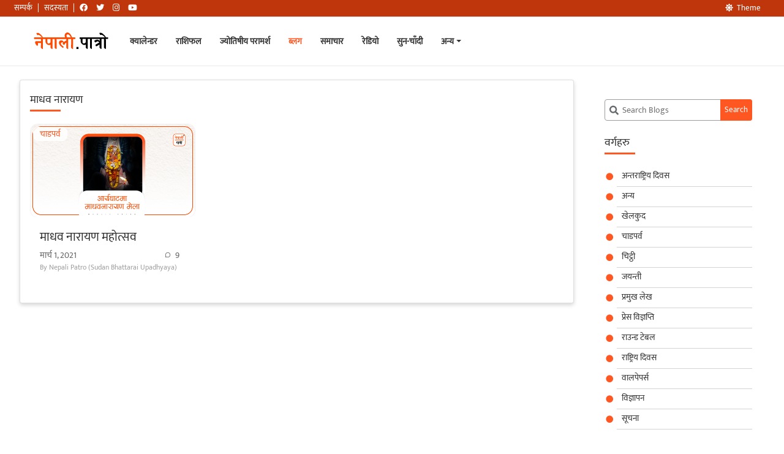

--- FILE ---
content_type: text/html; charset=UTF-8
request_url: https://nepalipatro.com.np/blog/tag/%E0%A4%AE%E0%A4%BE%E0%A4%A7%E0%A4%B5-%E0%A4%A8%E0%A4%BE%E0%A4%B0%E0%A4%BE%E0%A4%AF%E0%A4%A3/
body_size: 12925
content:
<!DOCTYPE html><html
lang=ne-NP xmlns:fb=https://www.facebook.com/2008/fbml xmlns:addthis=https://www.addthis.com/help/api-spec  class="no-js no-svg" data-theme=light><head><style>img.lazy{min-height:1px}</style><link
rel=preload href=https://nepalipatro.com.np/blog/wp-content/plugins/w3-total-cache/pub/js/lazyload.min.js as=script><meta
charset="UTF-8"><meta
name="viewport" content="width=device-width, initial-scale=1"><meta
name="theme-color" content="#FF5722"><meta
name="google-site-verification" content="hVAnPFaakbaBprhUXTTy7KIOViZbJ7obdaO56wotQwA"><meta
name="copyright" content="Copyright © 2025 Nepali Patro - Nepali Calendar - नेपाली पात्रो, All Rights Reserved"><meta
name="description" data-react-helmet="true" content="All information regarding dates, religious and cultural festivals, national holidays and events related to Nepal."><link
rel=profile href=http://gmpg.org/xfn/11><meta
property="al:android:url" content="nepalipatro://blog?p=2200&lang=ne"><meta
property="al:android:package" content="np.com.nepalipatro"><meta
property="al:android:app_name" content="Nepali Patro"><meta
property="al:ios:url" content="nepalipatro://blog?p=2200&lang=ne"><meta
property="al:ios:app_store_id" content="664588996"><meta
property="al:ios:app_name" content="Nepali Patro"><meta
name='robots' content='index, follow, max-image-preview:large, max-snippet:-1, max-video-preview:-1'><link
rel=canonical href=https://nepalipatro.com.np/blog/tag/माधव-नारायण/ ><meta
property="og:locale" content="ne_NP"><meta
property="og:type" content="article"><meta
property="og:title" content="माधव नारायण Archives - नेपाली पात्रो"><meta
property="og:url" content="https://nepalipatro.com.np/blog/tag/माधव-नारायण/"><meta
property="og:site_name" content="नेपाली पात्रो"><meta
property="og:image" content="https://nepalipatro.com.np/blog/wp-content/uploads/2020/05/Nepali-Patro-Blog.jpg"><meta
property="og:image:width" content="1024"><meta
property="og:image:height" content="576"><meta
name="twitter:card" content="summary"> <script type=application/ld+json class=yoast-schema-graph>{"@context":"https://schema.org","@graph":[{"@type":"WebSite","@id":"https://nepalipatro.com.np/blog/#website","url":"https://nepalipatro.com.np/blog/","name":"\u0928\u0947\u092a\u093e\u0932\u0940 \u092a\u093e\u0924\u094d\u0930\u094b","description":"\u0928\u0947\u092a\u093e\u0932 \u0930 \u0928\u0947\u092a\u093e\u0932\u0940\u0938\u0902\u0917 \u0938\u092e\u094d\u0935\u0928\u094d\u0927\u093f\u0924 \u0924\u093f\u0925\u093f, \u092e\u093f\u0924\u093f, \u0927\u093e\u0930\u094d\u092e\u093f\u0915 \u091a\u093e\u0921\u092a\u0930\u094d\u0935 \u0924\u0925\u093e \u0926\u093f\u0935\u0938\u0939\u0930\u0942\u0915\u094b \u0938\u092e\u094d\u092a\u0942\u0930\u094d\u0923 \u091c\u093e\u0928\u0915\u093e\u0930\u0940","potentialAction":[{"@type":"SearchAction","target":"https://nepalipatro.com.np/blog/?s={search_term_string}","query-input":"required name=search_term_string"}],"inLanguage":"ne-NP"},{"@type":"CollectionPage","@id":"https://nepalipatro.com.np/blog/tag/%e0%a4%ae%e0%a4%be%e0%a4%a7%e0%a4%b5-%e0%a4%a8%e0%a4%be%e0%a4%b0%e0%a4%be%e0%a4%af%e0%a4%a3/#webpage","url":"https://nepalipatro.com.np/blog/tag/%e0%a4%ae%e0%a4%be%e0%a4%a7%e0%a4%b5-%e0%a4%a8%e0%a4%be%e0%a4%b0%e0%a4%be%e0%a4%af%e0%a4%a3/","name":"\u092e\u093e\u0927\u0935 \u0928\u093e\u0930\u093e\u092f\u0923 Archives - \u0928\u0947\u092a\u093e\u0932\u0940 \u092a\u093e\u0924\u094d\u0930\u094b","isPartOf":{"@id":"https://nepalipatro.com.np/blog/#website"},"breadcrumb":{"@id":"https://nepalipatro.com.np/blog/tag/%e0%a4%ae%e0%a4%be%e0%a4%a7%e0%a4%b5-%e0%a4%a8%e0%a4%be%e0%a4%b0%e0%a4%be%e0%a4%af%e0%a4%a3/#breadcrumb"},"inLanguage":"ne-NP","potentialAction":[{"@type":"ReadAction","target":["https://nepalipatro.com.np/blog/tag/%e0%a4%ae%e0%a4%be%e0%a4%a7%e0%a4%b5-%e0%a4%a8%e0%a4%be%e0%a4%b0%e0%a4%be%e0%a4%af%e0%a4%a3/"]}]},{"@type":"BreadcrumbList","@id":"https://nepalipatro.com.np/blog/tag/%e0%a4%ae%e0%a4%be%e0%a4%a7%e0%a4%b5-%e0%a4%a8%e0%a4%be%e0%a4%b0%e0%a4%be%e0%a4%af%e0%a4%a3/#breadcrumb","itemListElement":[{"@type":"ListItem","position":1,"item":{"@type":"WebPage","@id":"https://nepalipatro.com.np/blog/","url":"https://nepalipatro.com.np/blog/","name":"Home"}},{"@type":"ListItem","position":2,"item":{"@id":"https://nepalipatro.com.np/blog/tag/%e0%a4%ae%e0%a4%be%e0%a4%a7%e0%a4%b5-%e0%a4%a8%e0%a4%be%e0%a4%b0%e0%a4%be%e0%a4%af%e0%a4%a3/#webpage"}}]}]}</script> <link
rel=dns-prefetch href=//use.fontawesome.com><link
rel=dns-prefetch href=//s.w.org><link
rel=alternate type=application/rss+xml title="नेपाली पात्रो &raquo; माधव नारायण ट्याग फिड" href=https://nepalipatro.com.np/blog/tag/%e0%a4%ae%e0%a4%be%e0%a4%a7%e0%a4%b5-%e0%a4%a8%e0%a4%be%e0%a4%b0%e0%a4%be%e0%a4%af%e0%a4%a3/feed/ > <script>window._wpemojiSettings={"baseUrl":"https:\/\/s.w.org\/images\/core\/emoji\/13.0.1\/72x72\/","ext":".png","svgUrl":"https:\/\/s.w.org\/images\/core\/emoji\/13.0.1\/svg\/","svgExt":".svg","source":{"concatemoji":"https:\/\/nepalipatro.com.np\/blog\/wp-includes\/js\/wp-emoji-release.min.js?ver=5.7.12"}};!function(e,a,t){var n,r,o,i=a.createElement("canvas"),p=i.getContext&&i.getContext("2d");function s(e,t){var a=String.fromCharCode;p.clearRect(0,0,i.width,i.height),p.fillText(a.apply(this,e),0,0);e=i.toDataURL();return p.clearRect(0,0,i.width,i.height),p.fillText(a.apply(this,t),0,0),e===i.toDataURL()}function c(e){var t=a.createElement("script");t.src=e,t.defer=t.type="text/javascript",a.getElementsByTagName("head")[0].appendChild(t)}for(o=Array("flag","emoji"),t.supports={everything:!0,everythingExceptFlag:!0},r=0;r<o.length;r++)t.supports[o[r]]=function(e){if(!p||!p.fillText)return!1;switch(p.textBaseline="top",p.font="600 32px Arial",e){case"flag":return s([127987,65039,8205,9895,65039],[127987,65039,8203,9895,65039])?!1:!s([55356,56826,55356,56819],[55356,56826,8203,55356,56819])&&!s([55356,57332,56128,56423,56128,56418,56128,56421,56128,56430,56128,56423,56128,56447],[55356,57332,8203,56128,56423,8203,56128,56418,8203,56128,56421,8203,56128,56430,8203,56128,56423,8203,56128,56447]);case"emoji":return!s([55357,56424,8205,55356,57212],[55357,56424,8203,55356,57212])}return!1}(o[r]),t.supports.everything=t.supports.everything&&t.supports[o[r]],"flag"!==o[r]&&(t.supports.everythingExceptFlag=t.supports.everythingExceptFlag&&t.supports[o[r]]);t.supports.everythingExceptFlag=t.supports.everythingExceptFlag&&!t.supports.flag,t.DOMReady=!1,t.readyCallback=function(){t.DOMReady=!0},t.supports.everything||(n=function(){t.readyCallback()},a.addEventListener?(a.addEventListener("DOMContentLoaded",n,!1),e.addEventListener("load",n,!1)):(e.attachEvent("onload",n),a.attachEvent("onreadystatechange",function(){"complete"===a.readyState&&t.readyCallback()})),(n=t.source||{}).concatemoji?c(n.concatemoji):n.wpemoji&&n.twemoji&&(c(n.twemoji),c(n.wpemoji)))}(window,document,window._wpemojiSettings);</script> <style>img.wp-smiley,img.emoji{display:inline !important;border:none !important;box-shadow:none !important;height:1em !important;width:1em !important;margin:0
.07em !important;vertical-align:-0.1em !important;background:none !important;padding:0
!important}</style><link
rel=stylesheet href=https://nepalipatro.com.np/blog/wp-content/cache/minify/9a3b8.css media=all><link
rel=stylesheet id=font-awesome-css  href='https://use.fontawesome.com/releases/v5.13.0/css/all.css?ver=5.13.0' type=text/css media=all><link
rel=stylesheet href=https://nepalipatro.com.np/blog/wp-content/cache/minify/7779d.css media=all> <script defer src=https://nepalipatro.com.np/blog/wp-content/cache/minify/36bf5.js></script> <link
rel=https://api.w.org/ href=https://nepalipatro.com.np/blog/wp-json/ ><link
rel=alternate type=application/json href=https://nepalipatro.com.np/blog/wp-json/wp/v2/tags/3444><link
rel=EditURI type=application/rsd+xml title=RSD href=https://nepalipatro.com.np/blog/xmlrpc.php?rsd><link
rel=wlwmanifest type=application/wlwmanifest+xml href=https://nepalipatro.com.np/blog/wp-includes/wlwmanifest.xml><meta
name="generator" content="WordPress 5.7.12"> <script>(function(c,l,a,r,i,t,y){c[a]=c[a]||function(){(c[a].q=c[a].q||[]).push(arguments)};t=l.createElement(r);t.async=1;t.src="https://www.clarity.ms/tag/"+i+"?ref=wordpress";y=l.getElementsByTagName(r)[0];y.parentNode.insertBefore(t,y);})(window,document,"clarity","script","i1kgbljhmr");</script>  <script>var _gaq=_gaq||[];_gaq.push(['_setAccount','UA-7567254-1']);_gaq.push(['_trackPageview']);(function(){var ga=document.createElement('script');ga.type='text/javascript';ga.async=true;ga.src=('https:'==document.location.protocol?'https://ssl':'http://www')+'.google-analytics.com/ga.js';var s=document.getElementsByTagName('script')[0];s.parentNode.insertBefore(ga,s);})();</script> <style>.recentcomments
a{display:inline !important;padding:0
!important;margin:0
!important}</style><script data-cfasync=false>if(window.addthis_product===undefined){window.addthis_product="wpp";}if(window.wp_product_version===undefined){window.wp_product_version="wpp-6.2.6";}if(window.addthis_share===undefined){window.addthis_share={};}if(window.addthis_config===undefined){window.addthis_config={"data_track_clickback":true,"ui_atversion":"300"};}if(window.addthis_plugin_info===undefined){window.addthis_plugin_info={"info_status":"enabled","cms_name":"WordPress","plugin_name":"Share Buttons by AddThis","plugin_version":"6.2.6","plugin_mode":"AddThis","anonymous_profile_id":"wp-7490f66664803fb288efe452e9b6552a","page_info":{"template":"archives","post_type":""},"sharing_enabled_on_post_via_metabox":false};}
(function(){var first_load_interval_id=setInterval(function(){if(typeof window.addthis!=='undefined'){window.clearInterval(first_load_interval_id);if(typeof window.addthis_layers!=='undefined'&&Object.getOwnPropertyNames(window.addthis_layers).length>0){window.addthis.layers(window.addthis_layers);}
if(Array.isArray(window.addthis_layers_tools)){for(i=0;i<window.addthis_layers_tools.length;i++){window.addthis.layers(window.addthis_layers_tools[i]);}}}},1000)}());</script> <script data-cfasync=false src="https://s7.addthis.com/js/300/addthis_widget.js#pubid=ra-5a42eba6e70faa5c" async=async></script><link
rel=icon href=https://nepalipatro.com.np/blog/wp-content/uploads/2017/02/logo_240-150x150.png sizes=32x32><link
rel=icon href=https://nepalipatro.com.np/blog/wp-content/uploads/2017/02/logo_240.png sizes=192x192><link
rel=apple-touch-icon href=https://nepalipatro.com.np/blog/wp-content/uploads/2017/02/logo_240.png><meta
name="msapplication-TileImage" content="https://nepalipatro.com.np/blog/wp-content/uploads/2017/02/logo_240.png"><title> माधव नारायण Archives - नेपाली पात्रो</title></head><body
class="archive tag tag-3444"><div
class=white-bg><nav
id=navigation-bar-blog class="navbar navbar-expand-lg bg-white fixed-top" role=navigation
style="padding: 15px; margin-top: 28px"><div
class=container-fluid id=navigation><a
class="navbar-brand show-pointer m-0 p-0 ml-3 mr-3 md-opjjpmhoiojifppkkcdabiobhakljdgm_doc"
href=https://nepalipatro.com.np/calendar>
<img
class="light-logo lazy"
src="data:image/svg+xml,%3Csvg%20xmlns='http://www.w3.org/2000/svg'%20viewBox='0%200%20140%2040'%3E%3C/svg%3E" data-src=https://nepalipatro.com.np/blog/wp-content/themes/nepalipatroblog/assets/img/light1.svg alt=logo
title="नेपाली पात्रो - Nepali Patro"
height=40 width=140
style="height: 40px;">
<img
class="dark-logo lazy"
src="data:image/svg+xml,%3Csvg%20xmlns='http://www.w3.org/2000/svg'%20viewBox='0%200%20140%2040'%3E%3C/svg%3E" data-src=https://nepalipatro.com.np/blog/wp-content/themes/nepalipatroblog/assets/img/dark1.svg alt=logo
title="नेपाली पात्रो - Nepali Patro"
height=40 width=140
style="height: 40px;"></a>
<button
class="navbar-toggler modal-button" type=button
data-toggle=collapse data-target=#navbar aria-expanded=false
aria-label="Toggle navigation"><i
class="fa fa-bars"></i></button><div
class="navbar-collapse collapse" id=navbar><ul
class="nav navbar-nav mr-auto">
<li><a
class href=https://nepalipatro.com.np/calendar> क्यालेन्डर</a></li>
<li><a
class href=https://nepalipatro.com.np/nepali-rashifal> राशिफल</a></li>
<li><a
class href=https://nepalipatro.com.np/paramarsha> ज्योतिषीय परामर्श</a></li>
<li><a
class=active href=https://nepalipatro.com.np/blog> ब्लग</a></li>
<li><a
class href=https://nepalipatro.com.np/news> समाचार</a></li>
<li><a
class href=https://nepalipatro.com.np/nepali-radios> रेडियो</a></li>
<li><a
href=https://nepalipatro.com.np/gold-price-nepal class="m-0 pl-0"><b>सुन-चाँदी</b></a></li>
<li
class="nav-item position-relative"><a
href=#
class="dropdown-toggle md-opjjpmhoiojifppkkcdabiobhakljdgm_doc"
data-toggle=dropdown>अन्य</a><ul
class="dropdown-menu position-absolute nav-drop" style="z-index: 1001;">
<li
class=dropdown-item><a
href=https://nepalipatro.com.np/forex
class="m-0 pl-0"><b>विदेशी विनिमय</b></a>
</li>
<li
class=dropdown-item><a
href=https://nepalipatro.com.np/suva-sait
class="m-0 pl-0"><b>शुभ साइत तथा मुहूर्तहरू</b></a>
</li>
<li
class=dropdown-item><a
href=https://nepalipatro.com.np/nepali-to-english-date-converter
class="m-0 pl-0"><b>मिति परिवर्तन</b></a>
</li>
<li
class=dropdown-item><a
href=https://nepalipatro.com.np/government-holiday
class="m-0 pl-0"><b>सार्वजनिक बिदाहरू</b></a>
</li></ul>
</li></ul><ul
class="nav navbar-top-links navbar-right"></ul></div></div></nav><nav
id=navigation-bar-top class="navbar navbar-expand-lg navbar-fixed-top navbar-dark px-2 small-nav "
style="background: rgb(191, 54, 12);"><div
class=container-fluid><div
class=calLarge><ul
class=nav>
<li><a
class="mr-2 p-0 font-weight-normal md-opjjpmhoiojifppkkcdabiobhakljdgm_doc"
href=https://nepalipatro.com.np/contact
style="color: rgb(255, 255, 255);">सम्पर्क</a></li>
<li><a
href class="mr-2 p-0 md-opjjpmhoiojifppkkcdabiobhakljdgm_doc"
style="color: rgb(255, 255, 255);">|</a></li>
<li><a
class="mr-2 p-0 font-weight-normal md-opjjpmhoiojifppkkcdabiobhakljdgm_doc"
href=https://nepalipatro.com.np/subscription
style="color: rgb(255, 255, 255);">सदस्यता</a>
</li>
<li><a
href class="mr-2 p-0 md-opjjpmhoiojifppkkcdabiobhakljdgm_doc"
style="color: rgb(255, 255, 255);">|</a></li>
<li><a
href=https://www.facebook.com/nepalipatro.com.np
title="Facebook Link"
class="mr-2 p-0 md-opjjpmhoiojifppkkcdabiobhakljdgm_doc" target=_blank
rel="noopener noreferrer" name=Facebook style="color: rgb(255, 255, 255);"><i
class="fab fa-facebook text-white"></i></a></li>
<li><a
href=https://twitter.com/nepalipatro
title="Twitter Link"
class="mr-2 p-0 md-opjjpmhoiojifppkkcdabiobhakljdgm_doc" target=_blank
rel="noopener noreferrer" name=Twitter style="color: rgb(255, 255, 255);"><i
class="fab fa-twitter text-white"></i></a></li>
<li><a
href=https://www.instagram.com/nepali_patro
title="Instagram Link"
class="mr-2 p-0 md-opjjpmhoiojifppkkcdabiobhakljdgm_doc" target=_blank
rel="noopener noreferrer" name=Instagram style="color: rgb(255, 255, 255);"><i
class="fab fa-instagram text-white"></i></a></li>
<li><a
href=https://www.youtube.com/channel/UCqrTlbNcZw-ISDLBZ_3-o4Q
title="Youtube Link"
class="mr-2 p-0 md-opjjpmhoiojifppkkcdabiobhakljdgm_doc" target=_blank
rel="noopener noreferrer" name=Youtube style="color: rgb(255, 255, 255);"><i
class="fab fa-youtube text-white"></i></a></li></ul></div><ul
class="nav float-right ml-auto">
<li><a
class="py-1 font-weight-normal change-theme"
title="Change Theme"
style="display:block; color: rgb(255, 255, 255); cursor: pointer;"><i
class="fas "></i>Theme</a>
</li>
<li><div
class=languages></div>  </li></ul></div></nav></div><div
class="container-fluid content-section"><div
class=row><div
class="col-sm-12 col-lg-9"><div
class=row id=main-content><div
class=col-12><div
class="card np_card"><div
class="card-body np-padding"><h4 class="card-title">माधव नारायण</h4><div
class=row><div
class="col-xl-4 col-lg-4 col-sm-6 col-12"><style>/*<![CDATA[*/.svg-color{fill:var(--text-muted) !important}.flex-center{display:flex;justify-content:center;align-items:center}.card-img-top{position:relative}.lisitng-category{position:absolute;top:5px;left:5px;background:#ffffffd6;border-radius:8px;padding:0px
10px;transition:all 300ms ease-in;border:1px
solid white}.lisitng-category:hover{background:#fff;font-weight:bold;box-shadow:2px 2px 5px #0000004f;transition:all 300ms ease-in}/*]]>*/</style><div
class="mb-3 position-relative"><div
class="card-img-top img-container">
<a
href=https://nepalipatro.com.np/blog/madhav-narayan-mahostab-nep/>
<img
class="img-container-item lazy"
src="data:image/svg+xml,%3Csvg%20xmlns='http://www.w3.org/2000/svg'%20viewBox='0%200%201024%20576'%3E%3C/svg%3E" data-src=https://nepalipatro.com.np/blog/wp-content/uploads/2021/03/माधव-नारायण-महोत्सव.jpg                 alt="No Image" style="border: 1px solid #f1f1f1;border-radius: 12px;">
</a>
<span
class="text-np lisitng-category">
<a
class=btn-default-np title=चाडपर्व href=3>चाडपर्व</a>
</span></div><div
class="card-body p-3 pt-2">
<a
title=माधव नारायण महोत्सव class=btn-default-np  href=https://nepalipatro.com.np/blog/madhav-narayan-mahostab-nep/ class><h3 style="margin-bottom: 7px;    margin-top: 5px;}">
माधव नारायण महोत्सव</h3>
</a><div
class=comment-info><div
class="info flex-center">
<small
class="block text-muted">मार्च 1, 2021 </small></div><div
class=comment-count>
<a
href=#><div
class="info flex-center">
<svg
class=svg-color style="height: 20px;padding-right: 7px;" xmlns=http://www.w3.org/2000/svg viewBox="0 0 24 24"><path
d="M7.29117 20.8242L2 22L3.17581 16.7088C2.42544 15.3056 2 13.7025 2 12C2 6.47715 6.47715 2 12 2C17.5228 2 22 6.47715 22 12C22 17.5228 17.5228 22 12 22C10.2975 22 8.6944 21.5746 7.29117 20.8242ZM7.58075 18.711L8.23428 19.0605C9.38248 19.6745 10.6655 20 12 20C16.4183 20 20 16.4183 20 12C20 7.58172 16.4183 4 12 4C7.58172 4 4 7.58172 4 12C4 13.3345 4.32549 14.6175 4.93949 15.7657L5.28896 16.4192L4.63416 19.3658L7.58075 18.711Z"></path></svg>
<small
class="block text-muted">9 </small></div></sv>
</a></div></div>
<small
class=block style="font-size:12px !important;color:#a3a3a3">By
Nepali Patro (Sudan Bhattarai Upadhyaya)
</small></div></div></div></div><div
class=row><div
class=col-12></div></div></div></div></div></div></div><div
class="col-sm-12 col-lg-3"><div
id=sidebar-container><div
id=sidebar-content><div
class="card np_card np_cat"><div
class=card-body><section
class=search><form
role=search class=searchform method=get id=searchform1 action=https://nepalipatro.com.np/blog/ >
<label
class=screen-reader-text for=s>
<svg
aria-hidden=true focusable=false data-prefix=fas data-icon=search role=img xmlns=http://www.w3.org/2000/svg viewBox="0 0 512 512" class="svg-inline--fa fa-search fa-w-16 fa-fw"><path
fill=currentColor d="M505 442.7L405.3 343c-4.5-4.5-10.6-7-17-7H372c27.6-35.3 44-79.7 44-128C416 93.1 322.9 0 208 0S0 93.1 0 208s93.1 208 208 208c48.3 0 92.7-16.4 128-44v16.3c0 6.4 2.5 12.5 7 17l99.7 99.7c9.4 9.4 24.6 9.4 33.9 0l28.3-28.3c9.4-9.4 9.4-24.6.1-34zM208 336c-70.7 0-128-57.2-128-128 0-70.7 57.2-128 128-128 70.7 0 128 57.2 128 128 0 70.7-57.2 128-128 128z" class></path></svg>
</label>
<input
type=text value name=s id=s1 placeholder="Search Blogs">
<input
type=submit id=searchsubmit1 value=Search></form></section></div></div><div
class="card np_card np_cat"><div
class=card-body><h4 class="card-title">वर्गहरु</h4><ul>
<li
class="cat-item cat-item-13"><a
href=https://nepalipatro.com.np/blog/category/international-days/ title="अन्तराष्ट्रिय दिवस">अन्तराष्ट्रिय दिवस</a>
</li>
<li
class="cat-item cat-item-1"><a
href=https://nepalipatro.com.np/blog/category/others/ >अन्य</a>
</li>
<li
class="cat-item cat-item-5935"><a
href=https://nepalipatro.com.np/blog/category/%e0%a4%96%e0%a5%87%e0%a4%b2%e0%a4%95%e0%a5%81%e0%a4%a6/ >खेलकुद</a>
</li>
<li
class="cat-item cat-item-3"><a
href=https://nepalipatro.com.np/blog/category/festival/ title="चाडपर्व खास दिन तथा तिथिमा विभिन्न जातजातिका तथा समुदायका मानिसहरूले विशेष पर्वको रूपमा मान्ने र विभिन्न देवदेवीहरूको पूजाआजा गरी भोज भतेर खाई नाचगान गरी रमाइलो गर्ने दिनलाई भनिन्छ । मेलापात भन्नाले धेरै मानिसहरू एकै ठाउँमा जम्मा भई मनाउने जात्रा, यात्रा तथा उत्सवहरू हुन् । जात्रा भन्नाले साधारणतया हामी देवदेवीको रथयात्रा, खटयात्रा आदिलाई भन्दछौं । त्यस्तै, परम्परा भन्नाले धेरै समयअघिदेखि चलिआएका विभिन्न किसिमका रीतिथिति, प्रचलन तथा प्रथाहरू हुन् ।">चाडपर्व</a>
</li>
<li
class="cat-item cat-item-5894"><a
href=https://nepalipatro.com.np/blog/category/chitthi/ >चिट्ठी</a>
</li>
<li
class="cat-item cat-item-5190"><a
href=https://nepalipatro.com.np/blog/category/jayanti/ >जयन्ती</a>
</li>
<li
class="cat-item cat-item-5032"><a
href=https://nepalipatro.com.np/blog/category/principle-articles/ >प्रमुख लेख</a>
</li>
<li
class="cat-item cat-item-5927"><a
href=https://nepalipatro.com.np/blog/category/%e0%a4%aa%e0%a5%8d%e0%a4%b0%e0%a5%87%e0%a4%b8-%e0%a4%b5%e0%a4%bf%e0%a4%9c%e0%a5%8d%e0%a4%9e%e0%a4%aa%e0%a5%8d%e0%a4%a4%e0%a4%bf/ >प्रेस विज्ञप्ति</a>
</li>
<li
class="cat-item cat-item-5925"><a
href=https://nepalipatro.com.np/blog/category/%e0%a4%b0%e0%a4%be%e0%a4%89%e0%a4%a8%e0%a5%8d%e0%a4%a1-%e0%a4%9f%e0%a5%87%e0%a4%ac%e0%a4%b2/ >राउन्ड टेबल</a>
</li>
<li
class="cat-item cat-item-12"><a
href=https://nepalipatro.com.np/blog/category/national-days/ title="राष्ट्रिय दिवस तोकिएको मितिमा देश वा गैर-सार्वभौम देशको राष्ट्रियता मनाउने समारोहहरू हुन्छन्। यो राष्ट्रियता स्वतन्त्रताको मिति, गणतन्त्र बन्ने वा संरक्षक सन्त वा शासकको लागि महत्वपूर्ण मिति (जन्मदिन, परिग्रहण, हटाउने, आदि) द्वारा प्रतीकात्मक रूप लिन सकिन्छ। प्राय: त्यस दिनलाई &quot;राष्ट्रीय दिवस&quot; ​​भनिन तर सेवा दिईन्छ र यसलाई एक मानिन्छ। राष्ट्रिय दिनमा प्रायः राष्ट्रिय बिदा हुनेछ। धेरै देशहरूमा एक भन्दा बढी राष्ट्रिय दिनहरू हुन्छन्।">राष्ट्रिय दिवस</a>
</li>
<li
class="cat-item cat-item-3701"><a
href=https://nepalipatro.com.np/blog/category/wallpapers/ >वालपेपर्स</a>
</li>
<li
class="cat-item cat-item-5885"><a
href=https://nepalipatro.com.np/blog/category/%e0%a4%b5%e0%a4%bf%e0%a4%9c%e0%a5%8d%e0%a4%9e%e0%a4%be%e0%a4%aa%e0%a4%a8/ >विज्ञापन</a>
</li>
<li
class="cat-item cat-item-14"><a
href=https://nepalipatro.com.np/blog/category/notice/ title=Notices>सूचना</a>
</li></ul></div></div><div
class="card np_card np_cat"><div
class=card-body><h4 class="card-title">Tags</h4><div
class=tagcloud><a
href=https://nepalipatro.com.np/blog/tag/bada-dashain/ class="tag-cloud-link tag-link-32 tag-link-position-1" style="font-size: 11.181818181818pt;" aria-label="bada dashain (4 आइटमहरु )">bada dashain</a>
<a
href=https://nepalipatro.com.np/blog/tag/barshik-rashifal/ class="tag-cloud-link tag-link-85 tag-link-position-2" style="font-size: 8pt;" aria-label="Barshik Rashifal (3 आइटमहरु )">Barshik Rashifal</a>
<a
href=https://nepalipatro.com.np/blog/tag/bijaya-dashami/ class="tag-cloud-link tag-link-33 tag-link-position-3" style="font-size: 8pt;" aria-label="bijaya dashami (3 आइटमहरु )">bijaya dashami</a>
<a
href=https://nepalipatro.com.np/blog/tag/chaite-dashain/ class="tag-cloud-link tag-link-124 tag-link-position-4" style="font-size: 8pt;" aria-label="chaite dashain (3 आइटमहरु )">chaite dashain</a>
<a
href=https://nepalipatro.com.np/blog/tag/dashain/ class="tag-cloud-link tag-link-31 tag-link-position-5" style="font-size: 11.181818181818pt;" aria-label="dashain (4 आइटमहरु )">dashain</a>
<a
href=https://nepalipatro.com.np/blog/tag/ekadashi/ class="tag-cloud-link tag-link-66 tag-link-position-6" style="font-size: 15.954545454545pt;" aria-label="ekadashi (6 आइटमहरु )">ekadashi</a>
<a
href=https://nepalipatro.com.np/blog/tag/lunar-eclipse/ class="tag-cloud-link tag-link-30 tag-link-position-7" style="font-size: 8pt;" aria-label="lunar eclipse (3 आइटमहरु )">lunar eclipse</a>
<a
href=https://nepalipatro.com.np/blog/tag/narayan/ class="tag-cloud-link tag-link-20 tag-link-position-8" style="font-size: 13.727272727273pt;" aria-label="Narayan (5 आइटमहरु )">Narayan</a>
<a
href=https://nepalipatro.com.np/blog/tag/nepali-patro-ne/ class="tag-cloud-link tag-link-5038 tag-link-position-9" style="font-size: 11.181818181818pt;" aria-label="Nepali Patro (4 आइटमहरु )">Nepali Patro</a>
<a
href=https://nepalipatro.com.np/blog/tag/press-release/ class="tag-cloud-link tag-link-6167 tag-link-position-10" style="font-size: 8pt;" aria-label="Press Release (3 आइटमहरु )">Press Release</a>
<a
href=https://nepalipatro.com.np/blog/tag/tihar/ class="tag-cloud-link tag-link-21 tag-link-position-11" style="font-size: 11.181818181818pt;" aria-label="Tihar (4 आइटमहरु )">Tihar</a>
<a
href=https://nepalipatro.com.np/blog/tag/%e0%a4%8f%e0%a4%95%e0%a4%be%e0%a4%a6%e0%a4%b6%e0%a5%80/ class="tag-cloud-link tag-link-215 tag-link-position-12" style="font-size: 17.545454545455pt;" aria-label="एकादशी (7 आइटमहरु )">एकादशी</a>
<a
href=https://nepalipatro.com.np/blog/tag/%e0%a4%95%e0%a4%be%e0%a4%97-%e0%a4%a4%e0%a4%bf%e0%a4%b9%e0%a4%be%e0%a4%b0-ne/ class="tag-cloud-link tag-link-2146 tag-link-position-13" style="font-size: 8pt;" aria-label="काग तिहार (3 आइटमहरु )">काग तिहार</a>
<a
href=https://nepalipatro.com.np/blog/tag/%e0%a4%96%e0%a4%a3%e0%a5%8d%e0%a4%a1%e0%a4%97%e0%a5%8d%e0%a4%b0%e0%a4%be%e0%a4%b8/ class="tag-cloud-link tag-link-134 tag-link-position-14" style="font-size: 8pt;" aria-label="खण्डग्रास (3 आइटमहरु )">खण्डग्रास</a>
<a
href=https://nepalipatro.com.np/blog/tag/%e0%a4%97%e0%a5%8b%e0%a4%b5%e0%a4%b0%e0%a5%8d%e0%a4%a7%e0%a4%a8-%e0%a4%aa%e0%a4%b0%e0%a5%8d%e0%a4%b5%e0%a4%a4/ class="tag-cloud-link tag-link-293 tag-link-position-15" style="font-size: 11.181818181818pt;" aria-label="गोवर्धन पर्वत (4 आइटमहरु )">गोवर्धन पर्वत</a>
<a
href=https://nepalipatro.com.np/blog/tag/%e0%a4%98%e0%a4%9f%e0%a4%b8%e0%a5%8d%e0%a4%a5%e0%a4%be%e0%a4%aa%e0%a4%a8%e0%a4%be/ class="tag-cloud-link tag-link-217 tag-link-position-16" style="font-size: 13.727272727273pt;" aria-label="घटस्थापना (5 आइटमहरु )">घटस्थापना</a>
<a
href=https://nepalipatro.com.np/blog/tag/%e0%a4%9a%e0%a4%a8%e0%a5%8d%e0%a4%a6%e0%a5%8d%e0%a4%b0%e0%a4%97%e0%a5%8d%e0%a4%b0%e0%a4%b9%e0%a4%a3/ class="tag-cloud-link tag-link-135 tag-link-position-17" style="font-size: 11.181818181818pt;" aria-label="चन्द्रग्रहण (4 आइटमहरु )">चन्द्रग्रहण</a>
<a
href=https://nepalipatro.com.np/blog/tag/%e0%a4%a4%e0%a4%bf%e0%a4%b9%e0%a4%be%e0%a4%b0/ class="tag-cloud-link tag-link-178 tag-link-position-18" style="font-size: 19.136363636364pt;" aria-label="तिहार (8 आइटमहरु )">तिहार</a>
<a
href=https://nepalipatro.com.np/blog/tag/%e0%a4%a4%e0%a5%8d%e0%a4%b0%e0%a5%87%e0%a4%a4%e0%a4%be-%e0%a4%af%e0%a5%81%e0%a4%97/ class="tag-cloud-link tag-link-307 tag-link-position-19" style="font-size: 8pt;" aria-label="त्रेता युग (3 आइटमहरु )">त्रेता युग</a>
<a
href=https://nepalipatro.com.np/blog/tag/%e0%a4%a6%e0%a5%8d%e0%a4%b5%e0%a4%be%e0%a4%aa%e0%a4%b0-%e0%a4%af%e0%a5%81%e0%a4%97/ class="tag-cloud-link tag-link-222 tag-link-position-20" style="font-size: 8pt;" aria-label="द्वापर युग (3 आइटमहरु )">द्वापर युग</a>
<a
href=https://nepalipatro.com.np/blog/tag/%e0%a4%a8%e0%a4%af%e0%a4%be%e0%a4%81-%e0%a4%b5%e0%a4%b0%e0%a5%8d%e0%a4%b7/ class="tag-cloud-link tag-link-168 tag-link-position-21" style="font-size: 8pt;" aria-label="नयाँ वर्ष (3 आइटमहरु )">नयाँ वर्ष</a>
<a
href=https://nepalipatro.com.np/blog/tag/%e0%a4%a8%e0%a4%b5%e0%a4%a6%e0%a5%81%e0%a4%b0%e0%a5%8d%e0%a4%97%e0%a4%be/ class="tag-cloud-link tag-link-2546 tag-link-position-22" style="font-size: 8pt;" aria-label="नवदुर्गा (3 आइटमहरु )">नवदुर्गा</a>
<a
href=https://nepalipatro.com.np/blog/tag/%e0%a4%a8%e0%a4%be%e0%a4%b0%e0%a4%be%e0%a4%af%e0%a4%a3/ class="tag-cloud-link tag-link-229 tag-link-position-23" style="font-size: 8pt;" aria-label="नारायण (3 आइटमहरु )">नारायण</a>
<a
href=https://nepalipatro.com.np/blog/tag/%e0%a4%a8%e0%a5%87%e0%a4%aa%e0%a4%be%e0%a4%b2-%e0%a4%ad%e0%a4%be%e0%a4%b7%e0%a4%be/ class="tag-cloud-link tag-link-3415 tag-link-position-24" style="font-size: 8pt;" aria-label="नेपाल भाषा (3 आइटमहरु )">नेपाल भाषा</a>
<a
href=https://nepalipatro.com.np/blog/tag/%e0%a4%a8%e0%a5%87%e0%a4%aa%e0%a4%be%e0%a4%b2-%e0%a4%b8%e0%a4%82%e0%a4%b5%e0%a4%a4/ class="tag-cloud-link tag-link-294 tag-link-position-25" style="font-size: 8pt;" aria-label="नेपाल संवत (3 आइटमहरु )">नेपाल संवत</a>
<a
href=https://nepalipatro.com.np/blog/tag/%e0%a4%a8%e0%a5%87%e0%a4%aa%e0%a4%be%e0%a4%b2%e0%a5%80-%e0%a4%aa%e0%a4%be%e0%a4%a4%e0%a5%8d%e0%a4%b0%e0%a5%8b/ class="tag-cloud-link tag-link-3491 tag-link-position-26" style="font-size: 13.727272727273pt;" aria-label="नेपाली पात्रो (5 आइटमहरु )">नेपाली पात्रो</a>
<a
href=https://nepalipatro.com.np/blog/tag/%e0%a4%ac%e0%a4%a1%e0%a4%be%e0%a4%a6%e0%a4%b8%e0%a5%88%e0%a4%82/ class="tag-cloud-link tag-link-216 tag-link-position-27" style="font-size: 13.727272727273pt;" aria-label="बडादसैं (5 आइटमहरु )">बडादसैं</a>
<a
href=https://nepalipatro.com.np/blog/tag/%e0%a4%ad%e0%a4%97%e0%a4%b5%e0%a4%a4%e0%a5%80/ class="tag-cloud-link tag-link-218 tag-link-position-28" style="font-size: 8pt;" aria-label="भगवती (3 आइटमहरु )">भगवती</a>
<a
href=https://nepalipatro.com.np/blog/tag/%e0%a4%ad%e0%a4%97%e0%a4%b5%e0%a4%be%e0%a4%a8%e0%a5%8d-%e0%a4%b5%e0%a4%bf%e0%a4%b7%e0%a5%8d%e0%a4%a3%e0%a5%81/ class="tag-cloud-link tag-link-324 tag-link-position-29" style="font-size: 11.181818181818pt;" aria-label="भगवान् विष्णु (4 आइटमहरु )">भगवान् विष्णु</a>
<a
href=https://nepalipatro.com.np/blog/tag/%e0%a4%ad%e0%a4%97%e0%a4%b5%e0%a4%be%e0%a4%a8%e0%a5%8d-%e0%a4%b6%e0%a5%8d%e0%a4%b0%e0%a5%80%e0%a4%95%e0%a5%83%e0%a4%b7%e0%a5%8d%e0%a4%a3/ class="tag-cloud-link tag-link-2219 tag-link-position-30" style="font-size: 13.727272727273pt;" aria-label="भगवान् श्रीकृष्ण (5 आइटमहरु )">भगवान् श्रीकृष्ण</a>
<a
href=https://nepalipatro.com.np/blog/tag/%e0%a4%ad%e0%a4%be%e0%a4%87%e0%a4%9f%e0%a5%80%e0%a4%95%e0%a4%be/ class="tag-cloud-link tag-link-177 tag-link-position-31" style="font-size: 11.181818181818pt;" aria-label="भाइटीका (4 आइटमहरु )">भाइटीका</a>
<a
href=https://nepalipatro.com.np/blog/tag/%e0%a4%ae%e0%a4%b9%e0%a4%be%e0%a4%ad%e0%a4%be%e0%a4%b0%e0%a4%a4/ class="tag-cloud-link tag-link-2289 tag-link-position-32" style="font-size: 8pt;" aria-label="महाभारत (3 आइटमहरु )">महाभारत</a>
<a
href=https://nepalipatro.com.np/blog/tag/%e0%a4%ae%e0%a4%b9%e0%a4%be%e0%a4%b2%e0%a4%95%e0%a5%8d%e0%a4%b7%e0%a5%8d%e0%a4%ae%e0%a5%80/ class="tag-cloud-link tag-link-283 tag-link-position-33" style="font-size: 8pt;" aria-label="महालक्ष्मी (3 आइटमहरु )">महालक्ष्मी</a>
<a
href=https://nepalipatro.com.np/blog/tag/%e0%a4%af%e0%a4%ae%e0%a4%aa%e0%a4%9e%e0%a5%8d%e0%a4%9a%e0%a4%95/ class="tag-cloud-link tag-link-275 tag-link-position-34" style="font-size: 17.545454545455pt;" aria-label="यमपञ्चक (7 आइटमहरु )">यमपञ्चक</a>
<a
href=https://nepalipatro.com.np/blog/tag/%e0%a4%af%e0%a4%ae%e0%a4%b0%e0%a4%be%e0%a4%9c/ class="tag-cloud-link tag-link-273 tag-link-position-35" style="font-size: 11.181818181818pt;" aria-label="यमराज (4 आइटमहरु )">यमराज</a>
<a
href=https://nepalipatro.com.np/blog/tag/%e0%a4%af%e0%a5%81%e0%a4%a7%e0%a4%bf%e0%a4%b7%e0%a5%8d%e0%a4%a0%e0%a4%bf%e0%a4%b0/ class="tag-cloud-link tag-link-224 tag-link-position-36" style="font-size: 22pt;" aria-label="युधिष्ठिर (10 आइटमहरु )">युधिष्ठिर</a>
<a
href=https://nepalipatro.com.np/blog/tag/%e0%a4%b0%e0%a4%be%e0%a4%ae%e0%a4%be%e0%a4%af%e0%a4%a3/ class="tag-cloud-link tag-link-1369 tag-link-position-37" style="font-size: 11.181818181818pt;" aria-label="रामायण (4 आइटमहरु )">रामायण</a>
<a
href=https://nepalipatro.com.np/blog/tag/%e0%a4%b2%e0%a4%95%e0%a5%8d%e0%a4%b7%e0%a5%8d%e0%a4%ae%e0%a5%80-%e0%a4%aa%e0%a5%82%e0%a4%9c%e0%a4%be/ class="tag-cloud-link tag-link-1989 tag-link-position-38" style="font-size: 11.181818181818pt;" aria-label="लक्ष्मी पूजा (4 आइटमहरु )">लक्ष्मी पूजा</a>
<a
href=https://nepalipatro.com.np/blog/tag/%e0%a4%b5%e0%a4%bf%e0%a4%9c%e0%a4%af%e0%a4%be-%e0%a4%a6%e0%a4%b6%e0%a4%ae%e0%a5%80/ class="tag-cloud-link tag-link-179 tag-link-position-39" style="font-size: 13.727272727273pt;" aria-label="विजया दशमी (5 आइटमहरु )">विजया दशमी</a>
<a
href=https://nepalipatro.com.np/blog/tag/%e0%a4%b5%e0%a4%bf%e0%a4%b7%e0%a5%8d%e0%a4%a3%e0%a5%81/ class="tag-cloud-link tag-link-300 tag-link-position-40" style="font-size: 8pt;" aria-label="विष्णु (3 आइटमहरु )">विष्णु</a>
<a
href=https://nepalipatro.com.np/blog/tag/%e0%a4%b6%e0%a5%8d%e0%a4%b0%e0%a5%80%e0%a4%95%e0%a5%83%e0%a4%b7%e0%a5%8d%e0%a4%a3/ class="tag-cloud-link tag-link-223 tag-link-position-41" style="font-size: 15.954545454545pt;" aria-label="श्रीकृष्ण (6 आइटमहरु )">श्रीकृष्ण</a>
<a
href=https://nepalipatro.com.np/blog/tag/%e0%a4%b8%e0%a4%82%e0%a4%af%e0%a5%81%e0%a4%95%e0%a5%8d%e0%a4%a4-%e0%a4%b0%e0%a4%be%e0%a4%b7%e0%a5%8d%e0%a4%9f%e0%a5%8d%e0%a4%b0-%e0%a4%b8%e0%a4%99%e0%a5%8d%e0%a4%98/ class="tag-cloud-link tag-link-3202 tag-link-position-42" style="font-size: 13.727272727273pt;" aria-label="संयुक्त राष्ट्र सङ्घ (5 आइटमहरु )">संयुक्त राष्ट्र सङ्घ</a>
<a
href=https://nepalipatro.com.np/blog/tag/%e0%a4%b8%e0%a5%82%e0%a4%b0%e0%a5%8d%e0%a4%af%e0%a4%97%e0%a5%8d%e0%a4%b0%e0%a4%b9%e0%a4%a3/ class="tag-cloud-link tag-link-149 tag-link-position-43" style="font-size: 11.181818181818pt;" aria-label="सूर्यग्रहण (4 आइटमहरु )">सूर्यग्रहण</a>
<a
href=https://nepalipatro.com.np/blog/tag/%e0%a4%b8%e0%a5%82%e0%a4%b0%e0%a5%8d%e0%a4%af%e0%a4%a8%e0%a4%be%e0%a4%b0%e0%a4%be%e0%a4%af%e0%a4%a3/ class="tag-cloud-link tag-link-246 tag-link-position-44" style="font-size: 8pt;" aria-label="सूर्यनारायण (3 आइटमहरु )">सूर्यनारायण</a>
<a
href=https://nepalipatro.com.np/blog/tag/%e0%a4%b9%e0%a4%b0%e0%a4%bf%e0%a4%b6%e0%a4%af%e0%a4%a8%e0%a5%80-%e0%a4%8f%e0%a4%95%e0%a4%be%e0%a4%a6%e0%a4%b6%e0%a5%80/ class="tag-cloud-link tag-link-328 tag-link-position-45" style="font-size: 8pt;" aria-label="हरिशयनी एकादशी (3 आइटमहरु )">हरिशयनी एकादशी</a></div></div></div><div
class="card np_card np_cat"><div
class=card-body><h4 class="card-title">हालैका टिप्पणीहरु</h4><ul
id=recentcomments><li
class=recentcomments><span
class=comment-author-link>Basant pant</span> मा <a
href=https://nepalipatro.com.np/blog/valentines-day-2/comment-page-4/#comment-28103>भ्यालेन्टाइन डे- प्रेम दिवस &#8211; प्रणय दिवस</a></li><li
class=recentcomments><span
class=comment-author-link>Basant pant</span> मा <a
href=https://nepalipatro.com.np/blog/valentines-day-2/comment-page-4/#comment-28102>भ्यालेन्टाइन डे- प्रेम दिवस &#8211; प्रणय दिवस</a></li><li
class=recentcomments><span
class=comment-author-link>Indra Kumar</span> मा <a
href=https://nepalipatro.com.np/blog/saraswati-puja-shree-panchami-2/comment-page-6/#comment-28042>श्रीपञ्चमी &#8211; सरस्वती पूजा</a></li><li
class=recentcomments><span
class=comment-author-link>Arjun gyawali</span> मा <a
href=https://nepalipatro.com.np/blog/saraswati-puja-shree-panchami-2/comment-page-6/#comment-28037>श्रीपञ्चमी &#8211; सरस्वती पूजा</a></li><li
class=recentcomments><span
class=comment-author-link>Narayan</span> मा <a
href=https://nepalipatro.com.np/blog/saraswati-puja-shree-panchami-2/comment-page-6/#comment-28030>श्रीपञ्चमी &#8211; सरस्वती पूजा</a></li></ul></div></div></div></div></div></div></div></div><footer
class id=footer-container style="width: 100%; padding-top: 0.5rem"><div
class="bg-light px-4"><div
class=container-fluid><div
class="row py-5"><div
class="col  text-muted text-justify"><h3>Nepali Patro - Hamro Samaya Hamro Gaurav</h3><p
class="mt-3 footer_description_text">
नेपाली पात्रो - नेपाली तिथि, मिति, चाडपर्व, नेपाली संस्कृति, वैदिक सनातन हिन्दु उत्सव / पर्वहरु,
विभिन्न जातजाति, भाषाभाषिका धर्म, आस्था तथा संस्कृति लगायतका सम्पूर्ण विशेष दिवस, पर्व तथा
जात्राहरूको तथ्यपूर्ण जानकारीले भरिएको डिजिटल क्यालेण्डर हो । ‘नेपाली पात्रो’बाट नेपाली समय,
तिथिमिति, पञ्चाङ, शुभ साईत / मुहु्र्त घडी पलाहरुको सम्पुर्ण जानकारीहरु सजिलै हाम्रो वेबसाइटबाट, अथवा
&nbsp;<a
href=https://apple.co/3KahkwX class=np-color
target=_blank rel="noopener noreferrer">iPhone</a>&nbsp;तथा&nbsp;<a
href=https://bit.ly/3IfvbkO class=np-color
target=_blank rel="noopener noreferrer">Android</a>&nbsp;मा उपलब्ध&nbsp;<a
href=https://ctm25.app.goo.gl/dHRe class=np-color
target=_blank rel="noopener noreferrer">Best Nepali Patro App</a>&nbsp;मार्फत् विश्वको जुनसुकै कुनाबाट सजिलैसंग प्राप्त
गर्न सकिन्छ ।</p><p
class=footer_description_text>
नेपालमा, बिक्रम संवत / विक्रम सम्वत् (बि.स.) लाई राष्ट्रीय सम्प्रभुताका साथ क्यालण्डरका लागि
मान्यता दिइएको छ। यो नेपालको आधिकारिक नेपाली क्यालेण्डर हो जसलाई “नेपाली पात्रो” पनि भन्ने
गरिन्छ । हरेक वष "नेपाल पञ्चाङ निर्णायक समिति”ले आधिकारिक रुपमा नेपाली क्यालेण्डर तथा तिथि मिति,
चाडवाड लगायत पञ्चाङ / पंचांगसँग सम्बन्धित सूचना अथवा जानकारीहरुलाई प्रकाशित गर्ने गर्दैछ । यसैको
आधारमा नेपालका सम्पूर्ण राष्ट्रीय क्यालेण्डर/पात्रोहरु तयार गर्ने गरिन्छ । नेपालको पहिलो मोबाइल
एप्लिकेशन/एप “नेपालीपात्रो” तिनै आधिकारीक जानकारीहरुले भरिएको छ । बिक्रम सम्वत् प्रत्येक वर्ष,
चैत्र संक्रान्ति (अप्रिलको मध्य)तिर नयाँ वर्ष अथवा सम्वत् प्रारम्भ हुन्छ । बिक्रम संवत् / विक्रम
सम्वत् प्रकृति तथा सूर्यको गतिको आधारमा तयार हुन्छ । र यो संसारको सबैभन्दा वैज्ञानिक क्यालेण्डर
पनि हो ।</p><p
class=footer_description_text>
‘नेपाली पत्रो’ प्रयोग गरी सजिलै जो कसैले पनि क्षणभरमैं केवल जन्मस्थान तथा जन्म मिति र समय
राखेर विश्वासिलो जन्म कुण्डली / जन्मपत्री / जन्म पत्रिका (सटीक वैदिक ज्योतिष सिद्धान्तहरुको
उपयोग गरिएको मोबाइल एप्लिकेशन) बनाउन सक्नुहुनेछ ।
<a
href="https://blog.nepalipatro.com.np/?p=814" class="np-color ml-3"
target=_blank rel="noopener noreferrer">
थप जानकारी <i
class="fa fa-long-arrow-alt-right"></i></a></p></div></div></div></div><div
class="gray-bg px-4"><div
class="container-fluid pt-5"><div
class=row><div
class="col-ms-6 col pb-4"><h3 class="h6 text-uppercase font-weight-bold text-muted small">नेपाली
पात्रो २०८२<br>Nepali Calendar 2082</h3><table
class=small><tbody><tr><td
class="text-left border-0 pt-1 pb-0 px-0"><a
class="text-muted md-opjjpmhoiojifppkkcdabiobhakljdgm_doc"
href=https://nepalipatro.com.np/calendar/monthly/bs/2082-01>वैशाख</a></td><td
class="text-center border-0 px-1 pt-1 pb-0 text-muted">-</td><td
class="text-left border-0 px-1 pt-1 pb-0"><a
class="text-muted md-opjjpmhoiojifppkkcdabiobhakljdgm_doc"
href=https://nepalipatro.com.np/calendar/monthly/bs/2082-01>Baisakh</a></td></tr><tr><td
class="text-left border-0 pt-1 pb-0 px-0"><a
class="text-muted md-opjjpmhoiojifppkkcdabiobhakljdgm_doc"
href=https://nepalipatro.com.np/calendar/monthly/bs/2082-02>जेठ</a></td><td
class="text-center border-0 px-1 pt-1 pb-0 text-muted">-</td><td
class="text-left border-0 px-1 pt-1 pb-0"><a
class="text-muted md-opjjpmhoiojifppkkcdabiobhakljdgm_doc"
href=https://nepalipatro.com.np/calendar/monthly/bs/2082-02>Jestha</a></td></tr><tr><td
class="text-left border-0 pt-1 pb-0 px-0"><a
class="text-muted md-opjjpmhoiojifppkkcdabiobhakljdgm_doc"
href=https://nepalipatro.com.np/calendar/monthly/bs/2082-03>असार</a></td><td
class="text-center border-0 px-1 pt-1 pb-0 text-muted">-</td><td
class="text-left border-0 px-1 pt-1 pb-0"><a
class="text-muted md-opjjpmhoiojifppkkcdabiobhakljdgm_doc"
href=https://nepalipatro.com.np/calendar/monthly/bs/2082-03>Ashar</a></td></tr><tr><td
class="text-left border-0 pt-1 pb-0 px-0"><a
class="text-muted md-opjjpmhoiojifppkkcdabiobhakljdgm_doc"
href=https://nepalipatro.com.np/calendar/monthly/bs/2082-04>साउन</a></td><td
class="text-center border-0 px-1 pt-1 pb-0 text-muted">-</td><td
class="text-left border-0 px-1 pt-1 pb-0"><a
class="text-muted md-opjjpmhoiojifppkkcdabiobhakljdgm_doc"
href=https://nepalipatro.com.np/calendar/monthly/bs/2082-04>Shrawan</a></td></tr><tr><td
class="text-left border-0 pt-1 pb-0 px-0"><a
class="text-muted md-opjjpmhoiojifppkkcdabiobhakljdgm_doc"
href=https://nepalipatro.com.np/calendar/monthly/bs/2082-05>भदौ</a></td><td
class="text-center border-0 px-1 pt-1 pb-0 text-muted">-</td><td
class="text-left border-0 px-1 pt-1 pb-0"><a
class="text-muted md-opjjpmhoiojifppkkcdabiobhakljdgm_doc"
href=https://nepalipatro.com.np/calendar/monthly/bs/2082-05>Bhadra</a></td></tr><tr><td
class="text-left border-0 pt-1 pb-0 px-0"><a
class="text-muted md-opjjpmhoiojifppkkcdabiobhakljdgm_doc"
href=https://nepalipatro.com.np/calendar/monthly/bs/2082-06>असोज</a></td><td
class="text-center border-0 px-1 pt-1 pb-0 text-muted">-</td><td
class="text-left border-0 px-1 pt-1 pb-0"><a
class="text-muted md-opjjpmhoiojifppkkcdabiobhakljdgm_doc"
href=https://nepalipatro.com.np/calendar/monthly/bs/2082-06>Ashoj</a></td></tr><tr><td
class="text-left border-0 pt-1 pb-0 px-0"><a
class="text-muted md-opjjpmhoiojifppkkcdabiobhakljdgm_doc"
href=https://nepalipatro.com.np/calendar/monthly/bs/2082-07>कार्तिक</a></td><td
class="text-center border-0 px-1 pt-1 pb-0 text-muted">-</td><td
class="text-left border-0 px-1 pt-1 pb-0"><a
class="text-muted md-opjjpmhoiojifppkkcdabiobhakljdgm_doc"
href=https://nepalipatro.com.np/calendar/monthly/bs/2082-07>Kartik</a></td></tr><tr><td
class="text-left border-0 pt-1 pb-0 px-0"><a
class="text-muted md-opjjpmhoiojifppkkcdabiobhakljdgm_doc"
href=https://nepalipatro.com.np/calendar/monthly/bs/2082-08>मंसिर</a></td><td
class="text-center border-0 px-1 pt-1 pb-0 text-muted">-</td><td
class="text-left border-0 px-1 pt-1 pb-0"><a
class="text-muted md-opjjpmhoiojifppkkcdabiobhakljdgm_doc"
href=https://nepalipatro.com.np/calendar/monthly/bs/2082-08>Mangsir</a></td></tr><tr><td
class="text-left border-0 pt-1 pb-0 px-0"><a
class="text-muted md-opjjpmhoiojifppkkcdabiobhakljdgm_doc"
href=https://nepalipatro.com.np/calendar/monthly/bs/2082-09>पौष</a></td><td
class="text-center border-0 px-1 pt-1 pb-0 text-muted">-</td><td
class="text-left border-0 px-1 pt-1 pb-0"><a
class="text-muted md-opjjpmhoiojifppkkcdabiobhakljdgm_doc"
href=https://nepalipatro.com.np/calendar/monthly/bs/2082-09>Poush</a></td></tr><tr><td
class="text-left border-0 pt-1 pb-0 px-0"><a
class="text-muted md-opjjpmhoiojifppkkcdabiobhakljdgm_doc"
href=https://nepalipatro.com.np/calendar/monthly/bs/2082-10>माघ</a></td><td
class="text-center border-0 px-1 pt-1 pb-0 text-muted">-</td><td
class="text-left border-0 px-1 pt-1 pb-0"><a
class="text-muted md-opjjpmhoiojifppkkcdabiobhakljdgm_doc"
href=https://nepalipatro.com.np/calendar/monthly/bs/2082-10>Magh</a></td></tr><tr><td
class="text-left border-0 pt-1 pb-0 px-0"><a
class="text-muted md-opjjpmhoiojifppkkcdabiobhakljdgm_doc"
href=https://nepalipatro.com.np/calendar/monthly/bs/2082-11>फागुन</a></td><td
class="text-center border-0 px-1 pt-1 pb-0 text-muted">-</td><td
class="text-left border-0 px-1 pt-1 pb-0"><a
class="text-muted md-opjjpmhoiojifppkkcdabiobhakljdgm_doc"
href=https://nepalipatro.com.np/calendar/monthly/bs/2082-11>Falgun</a></td></tr><tr><td
class="text-left border-0 pt-1 pb-0 px-0"><a
class="text-muted md-opjjpmhoiojifppkkcdabiobhakljdgm_doc"
href=https://nepalipatro.com.np/calendar/monthly/bs/2082-12>चैत</a></td><td
class="text-center border-0 px-1 pt-1 pb-0 text-muted">-</td><td
class="text-left border-0 px-1 pt-1 pb-0"><a
class="text-muted md-opjjpmhoiojifppkkcdabiobhakljdgm_doc"
href=https://nepalipatro.com.np/calendar/monthly/bs/2082-12>Chaitra</a></td></tr></tbody></table></div><div
class="col-ms-6 col border-right pb-4"><h3
class="h6 text-uppercase font-weight-bold text-muted small">आजको राशिफल<br> Daily Rashifal</h3><table
class=small><tbody><tr><td
class="text-left border-0  pt-1 pb-0 px-0"><a
class="text-muted md-opjjpmhoiojifppkkcdabiobhakljdgm_doc"
href=https://nepalipatro.com.np/nepali-rashifal/daily/aries>मेष</a></td><td
class="text-center border-0  pt-1 pb-0 px-1 text-muted">-</td><td
class="text-left border-0 px-1 pt-1 pb-0"><a
class="text-muted md-opjjpmhoiojifppkkcdabiobhakljdgm_doc"
href=https://nepalipatro.com.np/nepali-rashifal/daily/aries>Aries</a></td></tr><tr><td
class="text-left border-0  pt-1 pb-0 px-0"><a
class="text-muted md-opjjpmhoiojifppkkcdabiobhakljdgm_doc"
href=https://nepalipatro.com.np/nepali-rashifal/daily/taurus>वृष</a></td><td
class="text-center border-0  pt-1 pb-0 px-1 text-muted">-</td><td
class="text-left border-0 px-1 pt-1 pb-0"><a
class="text-muted md-opjjpmhoiojifppkkcdabiobhakljdgm_doc"
href=https://nepalipatro.com.np/nepali-rashifal/daily/taurus>Taurus</a></td></tr><tr><td
class="text-left border-0  pt-1 pb-0 px-0"><a
class="text-muted md-opjjpmhoiojifppkkcdabiobhakljdgm_doc"
href=https://nepalipatro.com.np/nepali-rashifal/daily/gemini>मिथुन</a></td><td
class="text-center border-0  pt-1 pb-0 px-1 text-muted">-</td><td
class="text-left border-0 px-1 pt-1 pb-0"><a
class="text-muted md-opjjpmhoiojifppkkcdabiobhakljdgm_doc"
href=https://nepalipatro.com.np/nepali-rashifal/daily/gemini>Gemini</a></td></tr><tr><td
class="text-left border-0  pt-1 pb-0 px-0"><a
class="text-muted md-opjjpmhoiojifppkkcdabiobhakljdgm_doc"
href=https://nepalipatro.com.np/nepali-rashifal/daily/cancer>कर्कट</a></td><td
class="text-center border-0  pt-1 pb-0 px-1 text-muted">-</td><td
class="text-left border-0 px-1 pt-1 pb-0"><a
class="text-muted md-opjjpmhoiojifppkkcdabiobhakljdgm_doc"
href=https://nepalipatro.com.np/nepali-rashifal/daily/cancer>Cancer</a></td></tr><tr><td
class="text-left border-0  pt-1 pb-0 px-0"><a
class="text-muted md-opjjpmhoiojifppkkcdabiobhakljdgm_doc"
href=https://nepalipatro.com.np/nepali-rashifal/daily/leo>सिंह</a></td><td
class="text-center border-0  pt-1 pb-0 px-1 text-muted">-</td><td
class="text-left border-0 px-1 pt-1 pb-0"><a
class="text-muted md-opjjpmhoiojifppkkcdabiobhakljdgm_doc"
href=https://nepalipatro.com.np/nepali-rashifal/daily/leo>Leo</a></td></tr><tr><td
class="text-left border-0  pt-1 pb-0 px-0"><a
class="text-muted md-opjjpmhoiojifppkkcdabiobhakljdgm_doc"
href=https://nepalipatro.com.np/nepali-rashifal/daily/virgo>कन्या</a></td><td
class="text-center border-0  pt-1 pb-0 px-1 text-muted">-</td><td
class="text-left border-0 px-1 pt-1 pb-0"><a
class="text-muted md-opjjpmhoiojifppkkcdabiobhakljdgm_doc"
href=https://nepalipatro.com.np/nepali-rashifal/daily/virgo>Virgo</a></td></tr><tr><td
class="text-left border-0  pt-1 pb-0 px-0"><a
class="text-muted md-opjjpmhoiojifppkkcdabiobhakljdgm_doc"
href=https://nepalipatro.com.np/nepali-rashifal/daily/libra>तुला</a></td><td
class="text-center border-0  pt-1 pb-0 px-1 text-muted">-</td><td
class="text-left border-0 px-1 pt-1 pb-0"><a
class="text-muted md-opjjpmhoiojifppkkcdabiobhakljdgm_doc"
href=https://nepalipatro.com.np/nepali-rashifal/daily/libra>Libra</a></td></tr><tr><td
class="text-left border-0  pt-1 pb-0 px-0"><a
class="text-muted md-opjjpmhoiojifppkkcdabiobhakljdgm_doc"
href=https://nepalipatro.com.np/nepali-rashifal/daily/scorpio>वृश्चिक</a></td><td
class="text-center border-0  pt-1 pb-0 px-1 text-muted">-</td><td
class="text-left border-0 px-1 pt-1 pb-0"><a
class="text-muted md-opjjpmhoiojifppkkcdabiobhakljdgm_doc"
href=https://nepalipatro.com.np/nepali-rashifal/daily/scorpio>Scorpio</a></td></tr><tr><td
class="text-left border-0  pt-1 pb-0 px-0"><a
class="text-muted md-opjjpmhoiojifppkkcdabiobhakljdgm_doc"
href=https://nepalipatro.com.np/nepali-rashifal/daily/sagittarius>धनु</a></td><td
class="text-center border-0  pt-1 pb-0 px-1 text-muted">-</td><td
class="text-left border-0 px-1 pt-1 pb-0"><a
class="text-muted md-opjjpmhoiojifppkkcdabiobhakljdgm_doc"
href=https://nepalipatro.com.np/nepali-rashifal/daily/sagittarius>Sagittarius</a></td></tr><tr><td
class="text-left border-0  pt-1 pb-0 px-0"><a
class="text-muted md-opjjpmhoiojifppkkcdabiobhakljdgm_doc"
href=https://nepalipatro.com.np/nepali-rashifal/daily/capricorn>मकर</a></td><td
class="text-center border-0  pt-1 pb-0 px-1 text-muted">-</td><td
class="text-left border-0 px-1 pt-1 pb-0"><a
class="text-muted md-opjjpmhoiojifppkkcdabiobhakljdgm_doc"
href=https://nepalipatro.com.np/nepali-rashifal/daily/capricorn>Capricorn</a></td></tr><tr><td
class="text-left border-0  pt-1 pb-0 px-0"><a
class="text-muted md-opjjpmhoiojifppkkcdabiobhakljdgm_doc"
href=https://nepalipatro.com.np/nepali-rashifal/daily/aquarius>कुम्भ</a></td><td
class="text-center border-0  pt-1 pb-0 px-1 text-muted">-</td><td
class="text-left border-0 px-1 pt-1 pb-0"><a
class="text-muted md-opjjpmhoiojifppkkcdabiobhakljdgm_doc"
href=https://nepalipatro.com.np/nepali-rashifal/daily/aquarius>Aquarius</a></td></tr><tr><td
class="text-left border-0  pt-1 pb-0 px-0"><a
class="text-muted md-opjjpmhoiojifppkkcdabiobhakljdgm_doc"
href=https://nepalipatro.com.np/nepali-rashifal/daily/pisces>मीन</a></td><td
class="text-center border-0  pt-1 pb-0 px-1 text-muted">-</td><td
class="text-left border-0 px-1 pt-1 pb-0"><a
class="text-muted md-opjjpmhoiojifppkkcdabiobhakljdgm_doc"
href=https://nepalipatro.com.np/nepali-rashifal/daily/pisces>Pisces</a></td></tr></tbody></table></div><div
class="col-12 col-md-7"><div
class=row><div
class="col-xs-12 col pb-4"><h3 class="h6 text-uppercase font-weight-bold text-muted small">
Links</h3><table
class=small><tbody><tr><td
class="text-left border-0 pt-1 pb-0 px-0"><a
class="text-muted md-opjjpmhoiojifppkkcdabiobhakljdgm_doc"
href=https://nepalipatro.com.np/ >क्यालेन्डर</a></td></tr><tr><td
class="text-left border-0 pt-1 pb-0 px-0"><a
class="text-muted md-opjjpmhoiojifppkkcdabiobhakljdgm_doc"
href=https://nepalipatro.com.np/nepali-rashifal>राशिफल</a></td></tr><tr><td
class="text-left border-0 pt-1 pb-0 px-0"><a
class="text-muted md-opjjpmhoiojifppkkcdabiobhakljdgm_doc"
href=https://nepalipatro.com.np/blog>ब्लग</a></td></tr><tr><td
class="text-left border-0 pt-1 pb-0 px-0"><a
class="text-muted md-opjjpmhoiojifppkkcdabiobhakljdgm_doc"
href=https://nepalipatro.com.np/paramarsha>ज्योतिषीय  परामर्श</td></tr><tr><td
class="text-left border-0 pt-1 pb-0 px-0"><a
class="text-muted md-opjjpmhoiojifppkkcdabiobhakljdgm_doc"
href=https://nepalipatro.com.np/nepali-to-english-date-converter>मिति
परिवर्तन</a></td></tr><tr><td
class="text-left border-0 pt-1 pb-0 px-0"><a
class="text-muted md-opjjpmhoiojifppkkcdabiobhakljdgm_doc"
href=https://nepalipatro.com.np/gold-price-nepal>सुन-चाँदी</a></td></tr><tr><td
class="text-left border-0 pt-1 pb-0 px-0"><a
class="text-muted md-opjjpmhoiojifppkkcdabiobhakljdgm_doc"
href=https://nepalipatro.com.np/news>समाचार</a></td></tr><tr><td
class="text-left border-0 pt-1 pb-0 px-0"><a
class="text-muted md-opjjpmhoiojifppkkcdabiobhakljdgm_doc"
href=https://nepalipatro.com.np/forex>विदेशी विनिमय</a></td></tr><tr><td
class="text-left border-0 pt-1 pb-0 px-0"><a
class="text-muted md-opjjpmhoiojifppkkcdabiobhakljdgm_doc"
href=https://nepalipatro.com.np/suva-sait>शुभ साइत</a></td></tr><tr><td
class="text-left border-0 pt-1 pb-0 px-0"><a
class="text-muted md-opjjpmhoiojifppkkcdabiobhakljdgm_doc"
href=https://nepalipatro.com.np/government-holiday>सार्वजनिक
बिदाहरू</a></td></tr></tbody></table></div><div
class="col-xs-12 col"><h3 class="h6 text-uppercase font-weight-bold text-muted small">
नेपाली पात्रो <br>Nepali Patro</h3><table
class=small><tbody><tr><td
class="text-left border-0 pt-1 pb-0 px-0"><a
class="text-muted md-opjjpmhoiojifppkkcdabiobhakljdgm_doc"
href=https://nepalipatro.com.np/about>हाम्रो बारे</a></td></tr><tr><td
class="text-left border-0 pt-1 pb-0 px-0"><a
class="text-muted md-opjjpmhoiojifppkkcdabiobhakljdgm_doc"
href=https://nepalipatro.com.np/subscription>विज्ञापनरहित नेपाली पात्रो</a></td></tr><tr><td
class="text-left border-0 pt-1 pb-0 px-0"><a
class="text-muted md-opjjpmhoiojifppkkcdabiobhakljdgm_doc"
href=https://nepalipatro.com.np/contact>सम्पर्क</a></td></tr><tr><td
class="text-left border-0 pt-1 pb-0 px-0"><a
class="text-muted md-opjjpmhoiojifppkkcdabiobhakljdgm_doc"
href=https://nepalipatro.com.np/feedback>प्रतिक्रिया र सुझावहरू</a></td></tr></tbody></table></div><div
class="col-xs-12 col"><h3 class="h6 text-uppercase font-weight-bold text-muted small">
युटिलिटिज <br>Utilities</h3><table
class=small><tbody><tr><td
class="text-left border-0 pt-1 pb-0 px-0"><a
class="text-muted md-opjjpmhoiojifppkkcdabiobhakljdgm_doc"
target=_blank
href=/https://nepalipatro.com.np/downloads/apps/mac/Nepalipatro-0.9-4.dmg>Mac
Statusbar App</a></td></tr><tr><td
class="text-left border-0 pt-1 pb-0 px-0"><a
class="text-muted md-opjjpmhoiojifppkkcdabiobhakljdgm_doc"
href=https://nepalipatro.com.np/web-widgets>Web Widget</a></td></tr></tbody></table><h3 class="h6 text-uppercase font-weight-bold mt-3 text-muted small">Mobile Apps</h3><table
class=small><tbody><tr><td
class="text-left border-0 py-1 px-2"><a
href="https://play.google.com/store/apps/details?id=np.com.nepalipatro"
rel=noopener
target=_blank
class=md-opjjpmhoiojifppkkcdabiobhakljdgm_doc><img
class=lazy src="data:image/svg+xml,%3Csvg%20xmlns='http://www.w3.org/2000/svg'%20viewBox='0%200%2030%2030'%3E%3C/svg%3E" data-src=https://nepalipatro.com.np/blog/wp-content/themes/nepalipatroblog/assets/img/android.a07734c8.svg                                                    width=30 height=30 alt="Play Store"></a></td><td
class="text-left border-0 py-1 px-2"><a
href=https://apps.apple.com/us/app/nepali-patro/id664588996
target=_blank
rel=noopener
class=md-opjjpmhoiojifppkkcdabiobhakljdgn_doc><img
class=lazy src="data:image/svg+xml,%3Csvg%20xmlns='http://www.w3.org/2000/svg'%20viewBox='0%200%2030%2030'%3E%3C/svg%3E" data-src=https://nepalipatro.com.np/blog/wp-content/themes/nepalipatroblog/assets/img/app-store.e0cc2f6e.svg width=30
height=30 alt="App Store"></a></td></tr></tbody></table></div></div><div
class="row border-top mt-3 pt-3 text-muted"><div
class="col font-weight-bold"><p
style="font-size: 12.8px">SALES AND SUPPORT</p></div><div
class="col-12 col-sm-3 px-sm-0"><p
style="font-size: 12.8px"><i
class="fa fa-phone"></i> <a
href=tel:+9779823506636
class="text-muted md-opjjpmhoiojifppkkcdabiobhakljdgm_doc">+977 9823506636</a></p></div><div
class=col><p
style="font-size: 12.8px"><i
class="fa fa-envelope"></i> <a
href=mailto:info@nepalipatro.com.np
class="text-muted md-opjjpmhoiojifppkkcdabiobhakljdgm_doc">info@nepalipatro.com.np</a></p></div></div></div></div><div
class="row border-top mt-3 py-3 small text-muted"><div
class=col><a
class="text-muted md-opjjpmhoiojifppkkcdabiobhakljdgm_doc"
href=https://nepalipatro.com.np/terms-of-service>Terms
Of Use</a> -<a
class="text-muted md-opjjpmhoiojifppkkcdabiobhakljdgm_doc"
href=https://nepalipatro.com.np/policies>
Privacy Policy</a></div><div
class="col text-right">Copyright © 2025 Nepali Patro - नेपाली पात्रो. All Rights Reserved</div></div></div></div><div
class="mobile-menu calSmall"><ul>
<li
class><a
href=https://nepalipatro.com.np/calendar><i
class="fa fa-home"></i><br>नेपाली पात्रो</a>
</li>
<li
class><a
href=https://nepalipatro.com.np/nepali-rashifal><i
class="fa fa-snowflake"></i><br>राशिफल</a>
</li>
<li
class><a
href=https://nepalipatro.com.np/news><i
class="fa fa-newspaper"></i><br>समाचार</a></li>
<li
class=np-color><i
class="fa fa-rss"></i><br>ब्लग</li>
<li
class><a
href=https://nepalipatro.com.np/forex><i
class="fa fa-money-bill"></i><br>विदेशी
विनिमय</a></li></ul></div></footer> <script defer src=https://nepalipatro.com.np/blog/wp-content/cache/minify/8251f.js></script> <script>(function(){var expirationDate=new Date();expirationDate.setTime(expirationDate.getTime()+31536000*1000);document.cookie="pll_language=ne; expires="+expirationDate.toUTCString()+"; path=/blog/; secure; SameSite=Lax";}());</script><script>window.w3tc_lazyload=1,window.lazyLoadOptions={elements_selector:".lazy",callback_loaded:function(t){var e;try{e=new CustomEvent("w3tc_lazyload_loaded",{detail:{e:t}})}catch(a){(e=document.createEvent("CustomEvent")).initCustomEvent("w3tc_lazyload_loaded",!1,!1,{e:t})}window.dispatchEvent(e)}}</script><script async src=https://nepalipatro.com.np/blog/wp-content/cache/minify/d87b9.js></script> </body></html>